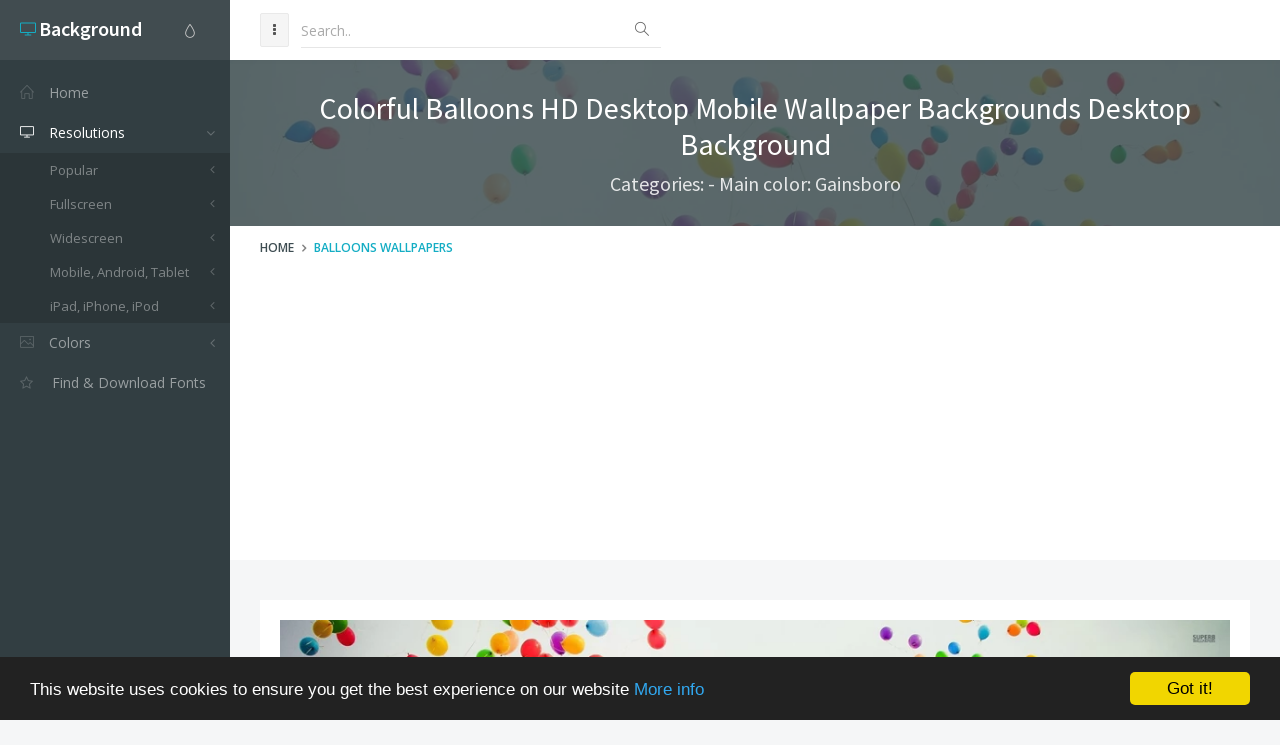

--- FILE ---
content_type: text/html; charset=utf-8
request_url: https://www.desktopbackground.org/wallpaper/colorful-balloons-hd-desktop-mobile-wallpaper-backgrounds-154912
body_size: 9338
content:
<!DOCTYPE html><!--[if IE 9]><html class="ie9 no-focus" lang="en"><![endif]--> <!--[if gt IE 9]><!--><html class="no-focus" lang="en"><!--<![endif]--><head><meta charset="utf-8" /><title>Colorful Balloons HD Desktop Mobile Wallpaper Backgrounds Desktop Background</title><meta name="author" content="www.desktopbackground.org" /><meta name="robots" content="index, follow" /><meta name="viewport" content="width=device-width, initial-scale=1.0, maximum-scale=1.0, user-scalable=no" /><link rel="canonical" href="https://www.desktopbackground.org/wallpaper/colorful-balloons-hd-desktop-mobile-wallpaper-backgrounds-154912" /><link rel="alternate" type="application/rss+xml" title="Download Desktop Background RSS Feed" href="/rss/tag/balloons wallpapers" /><meta property="article:section" content="Balloons Wallpapers" /><meta name="description" content="Download Colorful Balloons HD Desktop Mobile Wallpaper Backgrounds Desktop Background Desktop Background from the above display resolutions for Popular, Fullscreen, Widescreen, Mobile, Android, Tablet, iPad, iPhone, iPod" /><meta name="keywords" content="Desktop Background,Balloons Wallpapers,Gainsboro,Popular,Fullscreen,Widescreen,Mobile,Android,Tablet,iPad,iPhone,iPod" /><meta name="twitter:site" content="www.desktopbackground.org" /><meta name="twitter:title" content="Colorful Balloons HD Desktop Mobile Wallpaper Backgrounds" /><meta name="twitter:description" content="Download Colorful Balloons HD Desktop Mobile Wallpaper Backgrounds Desktop Background Desktop Background from the above display resolutions for Popular, Fullscreen, Widescreen, Mobile, Android, Tablet, iPad, iPhone, iPod" /><meta name="twitter:url" content="https://www.desktopbackground.org/wallpaper/colorful-balloons-hd-desktop-mobile-wallpaper-backgrounds-154912" /><meta property="og:title" content="Colorful Balloons HD Desktop Mobile Wallpaper Backgrounds" /><meta property="og:description" content="Download Colorful Balloons HD Desktop Mobile Wallpaper Backgrounds Desktop Background Desktop Background from the above display resolutions for Popular, Fullscreen, Widescreen, Mobile, Android, Tablet, iPad, iPhone, iPod" /><meta property="og:url" content="https://www.desktopbackground.org/wallpaper/colorful-balloons-hd-desktop-mobile-wallpaper-backgrounds-154912" /><meta property="og:image" content="https://www.desktopbackground.org/p/2011/02/09/154912_colorful-balloons-hd-desktop-mobile-wallpaper-backgrounds_2560x1600_h.jpg" /><meta itemprop="dateCreated" content="2/9/2011 5:13:38 AM" /><meta itemprop="dateModified" content="10/24/2016 1:58:52 PM" /><link rel="shortcut icon" href="/assets/img/favicons/favicon.png" /><link rel="icon" type="image/png" href="/assets/img/favicons/favicon-16x16.png" sizes="16x16" /><link rel="icon" type="image/png" href="/assets/img/favicons/favicon-32x32.png" sizes="32x32" /><link rel="icon" type="image/png" href="/assets/img/favicons/favicon-96x96.png" sizes="96x96" /><link rel="icon" type="image/png" href="/assets/img/favicons/favicon-160x160.png" sizes="160x160" /><link rel="icon" type="image/png" href="/assets/img/favicons/favicon-192x192.png" sizes="192x192" /><link rel="apple-touch-icon" sizes="57x57" href="/assets/img/favicons/apple-touch-icon-57x57.png" /><link rel="apple-touch-icon" sizes="60x60" href="/assets/img/favicons/apple-touch-icon-60x60.png" /><link rel="apple-touch-icon" sizes="72x72" href="/assets/img/favicons/apple-touch-icon-72x72.png" /><link rel="apple-touch-icon" sizes="76x76" href="/assets/img/favicons/apple-touch-icon-76x76.png" /><link rel="apple-touch-icon" sizes="114x114" href="/assets/img/favicons/apple-touch-icon-114x114.png" /><link rel="apple-touch-icon" sizes="120x120" href="/assets/img/favicons/apple-touch-icon-120x120.png" /><link rel="apple-touch-icon" sizes="144x144" href="/assets/img/favicons/apple-touch-icon-144x144.png" /><link rel="apple-touch-icon" sizes="152x152" href="/assets/img/favicons/apple-touch-icon-152x152.png" /><link rel="apple-touch-icon" sizes="180x180" href="/assets/img/favicons/apple-touch-icon-180x180.png" /><link rel="preload" href="/styles_v2.css" as="style" onload="this.onload=null;this.rel='stylesheet'" /><link rel="preload" href="https://fonts.googleapis.com/css?family=Source+Sans+Pro:300,400,400italic,600,700%7COpen+Sans:300,400,400italic,600,700&amp;display=swap" as="style" onload="this.onload=null;this.rel='stylesheet'" /><noscript><link rel="stylesheet" href="/styles_v2.css" /><link rel="stylesheet" href="https://fonts.googleapis.com/css?family=Source+Sans+Pro:300,400,400italic,600,700%7COpen+Sans:300,400,400italic,600,700&amp;display=swap" /></noscript></head><body><div id="page-container" class="sidebar-l sidebar-o side-scroll header-navbar-fixed enable-cookies"><nav id="sidebar"><div id="sidebar-scroll"><div class="sidebar-content"><div class="side-header side-content bg-white-op"><button class="btn btn-link text-gray pull-right hidden-md hidden-lg" type="button" data-toggle="layout" data-action="sidebar_close"> <i class="fa fa-times"></i> </button><div class="btn-group pull-right"><button class="btn btn-link text-gray dropdown-toggle" data-toggle="dropdown" type="button"> <i class="si si-drop"></i> </button><ul class="dropdown-menu dropdown-menu-right font-s13 sidebar-mini-hide"><li><a data-toggle="theme" data-theme="default" tabindex="-1" href="javascript:void(0)"> <i class="fa fa-circle text-default pull-right"></i> <span class="font-w600">Default</span> </a></li><li><a data-toggle="theme" data-theme="/assets/css/themes/amethyst.min.css" tabindex="-1" href="javascript:void(0)"> <i class="fa fa-circle text-amethyst pull-right"></i> <span class="font-w600">Amethyst</span> </a></li><li><a data-toggle="theme" data-theme="/assets/css/themes/city.min.css" tabindex="-1" href="javascript:void(0)"> <i class="fa fa-circle text-city pull-right"></i> <span class="font-w600">City</span> </a></li><li><a data-toggle="theme" data-theme="/assets/css/themes/flat.min.css" tabindex="-1" href="javascript:void(0)"> <i class="fa fa-circle text-flat pull-right"></i> <span class="font-w600">Flat</span> </a></li><li><a data-toggle="theme" data-theme="/assets/css/themes/modern.min.css" tabindex="-1" href="javascript:void(0)"> <i class="fa fa-circle text-modern pull-right"></i> <span class="font-w600">Modern</span> </a></li><li><a data-toggle="theme" data-theme="/assets/css/themes/smooth.min.css" tabindex="-1" href="javascript:void(0)"> <i class="fa fa-circle text-smooth pull-right"></i> <span class="font-w600">Smooth</span> </a></li></ul></div><a class="h5 text-white" href="/"> <i class="si si-screen-desktop text-primary"></i> <span class="h4 font-w600 sidebar-mini-hide"> Background</span> </a></div><div class="side-content"><ul class="nav-main"><li><a href="/"><i class="si si-home"></i><span class="sidebar-mini-hide">Home</span></a></li><li class="open"><a class="nav-submenu" data-toggle="nav-submenu" href="#"><i class="si si-screen-desktop"></i><span class="sidebar-mini-hide">Resolutions</span></a><ul><li><a class="nav-submenu" data-toggle="nav-submenu" href="#">Popular</a><ul><li><a data-level="3" href="/resolution/1366x768">1366x768</a></li><li><a data-level="3" href="/resolution/1920x1080">1920x1080</a></li><li><a data-level="3" href="/resolution/360x640">360x640</a></li><li><a data-level="3" href="/resolution/1024x768">1024x768</a></li><li><a data-level="3" href="/resolution/1600x900">1600x900</a></li><li><a data-level="3" href="/resolution/1280x900">1280x900</a></li><li><a data-level="3" href="/resolution/1440x900">1440x900</a></li><li><a data-level="3" href="/resolution/1280x1024">1280x1024</a></li><li><a data-level="3" href="/resolution/800x600">800x600</a></li><li><a data-level="3" href="/resolution/1680x1050">1680x1050</a></li><li><a data-level="3" href="/resolution/2560x1440">2560x1440</a></li><li><a data-level="3" href="/resolution/320x480">320x480</a></li><li><a data-level="3" href="/resolution/1920x1200">1920x1200</a></li><li><a data-level="3" href="/resolution/480x800">480x800</a></li><li><a data-level="3" href="/resolution/720x1280">720x1280</a></li></ul></li><li><a class="nav-submenu" data-toggle="nav-submenu" href="#">Fullscreen</a><ul><li><a class="nav-submenu" data-toggle="nav-submenu" href="#">Standart 4:3</a><ul><li><a data-level="4" href="/resolution/2000x1500">2000x1500</a></li><li><a data-level="4" href="/resolution/1600x1200">1600x1200</a></li><li><a data-level="4" href="/resolution/1400x1050">1400x1050</a></li><li><a data-level="4" href="/resolution/1280x960">1280x960</a></li><li><a data-level="4" href="/resolution/1152x864">1152x864</a></li><li><a data-level="4" href="/resolution/1024x768">1024x768</a></li><li><a data-level="4" href="/resolution/800x600">800x600</a></li></ul></li><li><a class="nav-submenu" data-toggle="nav-submenu" href="#">Standart 5:4</a><ul><li><a data-level="4" href="/resolution/1280x1024">1280x1024</a></li></ul></li></ul></li><li><a class="nav-submenu" data-toggle="nav-submenu" href="#">Widescreen</a><ul><li><a class="nav-submenu" data-toggle="nav-submenu" href="#">8K Ultral HD</a><ul><li><a data-level="4" href="/resolution/7680x4800">7680x4800</a></li><li><a data-level="4" href="/resolution/7680x4320">7680x4320</a></li></ul></li><li><a class="nav-submenu" data-toggle="nav-submenu" href="#">4K Cinema</a><ul><li><a data-level="4" href="/resolution/4096x3112">4096x3112</a></li><li><a data-level="4" href="/resolution/4096x2160">4096x2160</a></li><li><a data-level="4" href="/resolution/4096x1714">4096x1714</a></li></ul></li><li><a class="nav-submenu" data-toggle="nav-submenu" href="#">4K Ultra HD 16:10</a><ul><li><a data-level="4" href="/resolution/3840x2400">3840x2400</a></li></ul></li><li><a class="nav-submenu" data-toggle="nav-submenu" href="#">4K Ultra HD 16:9</a><ul><li><a data-level="4" href="/resolution/3840x2160">3840x2160</a></li></ul></li><li><a class="nav-submenu" data-toggle="nav-submenu" href="#">Wide 21:9</a><ul><li><a data-level="4" href="/resolution/3440x1440">3440x1440</a></li><li><a data-level="4" href="/resolution/2560x1024">2560x1024</a></li><li><a data-level="4" href="/resolution/2520x1080">2520x1080</a></li></ul></li><li><a class="nav-submenu" data-toggle="nav-submenu" href="#">Dual Screen Wide</a><ul><li><a data-level="4" href="/resolution/3840x1080">3840x1080</a></li><li><a data-level="4" href="/resolution/2560x960">2560x960</a></li><li><a data-level="4" href="/resolution/2304x864">2304x864</a></li><li><a data-level="4" href="/resolution/2048x1152">2048x1152</a></li></ul></li><li><a class="nav-submenu" data-toggle="nav-submenu" href="#">Widescreen 16:10</a><ul><li><a data-level="4" href="/resolution/2560x1600">2560x1600</a></li><li><a data-level="4" href="/resolution/1920x1200">1920x1200</a></li><li><a data-level="4" href="/resolution/1680x1050">1680x1050</a></li><li><a data-level="4" href="/resolution/1440x900">1440x900</a></li><li><a data-level="4" href="/resolution/1280x800">1280x800</a></li></ul></li><li><a class="nav-submenu" data-toggle="nav-submenu" href="#">Widescreen 16:9</a><ul><li><a data-level="4" href="/resolution/2560x1440">2560x1440</a></li><li><a data-level="4" href="/resolution/1920x1080">1920x1080</a></li><li><a data-level="4" href="/resolution/1600x900">1600x900</a></li><li><a data-level="4" href="/resolution/1366x768">1366x768</a></li><li><a data-level="4" href="/resolution/1280x720">1280x720</a></li></ul></li><li><a class="nav-submenu" data-toggle="nav-submenu" href="#">Retina Widescreen</a><ul><li><a data-level="4" href="/resolution/2880x1800">2880x1800</a></li></ul></li></ul></li><li><a class="nav-submenu" data-toggle="nav-submenu" href="#">Mobile, Android, Tablet</a><ul><li><a class="nav-submenu" data-toggle="nav-submenu" href="#">4K, Sony Z5</a><ul><li><a data-level="4" href="/resolution/3840x2160">3840x2160</a></li></ul></li><li><a class="nav-submenu" data-toggle="nav-submenu" href="#">QHD Wide screen, Samsung galaxy Note 8, Note 9, S9, S9+, S10, S10+</a><ul><li><a data-level="4" href="/resolution/1440x2960">1440x2960</a></li></ul></li><li><a class="nav-submenu" data-toggle="nav-submenu" href="#">QHD, Samsung S6, S7, S8, Edge, Note, LG G4</a><ul><li><a data-level="4" href="/resolution/1440x2560">1440x2560</a></li></ul></li><li><a class="nav-submenu" data-toggle="nav-submenu" href="#">Netbook, Tablet, Playbook</a><ul><li><a data-level="4" href="/resolution/1024x600">1024x600</a></li></ul></li><li><a class="nav-submenu" data-toggle="nav-submenu" href="#">PlayStation</a><ul><li><a data-level="4" href="/resolution/960x544">960x544</a></li></ul></li><li><a class="nav-submenu" data-toggle="nav-submenu" href="#">HD</a><ul><li><a data-level="4" href="/resolution/480x800">480x800</a></li><li><a data-level="4" href="/resolution/768x1280">768x1280</a></li></ul></li><li><a class="nav-submenu" data-toggle="nav-submenu" href="#">Android HD </a><ul><li><a data-level="4" href="/resolution/1080x1920">1080x1920</a></li><li><a data-level="4" href="/resolution/720x1280">720x1280</a></li><li><a data-level="4" href="/resolution/540x960">540x960</a></li><li><a data-level="4" href="/resolution/360x640">360x640</a></li></ul></li></ul></li><li><a class="nav-submenu" data-toggle="nav-submenu" href="#">iPad, iPhone, iPod</a><ul><li><a class="nav-submenu" data-toggle="nav-submenu" href="#">iPad 2017, iPad 2018</a><ul><li><a data-level="4" href="/resolution/1536x2048">1536x2048</a></li></ul></li><li><a class="nav-submenu" data-toggle="nav-submenu" href="#">iPad Pro Retina</a><ul><li><a data-level="4" href="/resolution/2732x2732">2732x2732</a></li></ul></li><li><a class="nav-submenu" data-toggle="nav-submenu" href="#">iPad Air, iPad Air 2, iPad 3, iPad 4, iPad mini 2, iPad mini 3</a><ul><li><a data-level="4" href="/resolution/2048x2048">2048x2048</a></li></ul></li><li><a class="nav-submenu" data-toggle="nav-submenu" href="#">iPad, iPad 2, iPad mini</a><ul><li><a data-level="4" href="/resolution/1024x1024">1024x1024</a></li></ul></li><li><a class="nav-submenu" data-toggle="nav-submenu" href="#">iPhone X, iPhone XS, iPhone XS max</a><ul><li><a data-level="4" href="/resolution/1125x2436">1125x2436</a></li></ul></li><li><a class="nav-submenu" data-toggle="nav-submenu" href="#">iPhone XR</a><ul><li><a data-level="4" href="/resolution/828x1792">828x1792</a></li></ul></li><li><a class="nav-submenu" data-toggle="nav-submenu" href="#">iPhone 6 Plus, iPhone 6S Plus, iPhone 7 Plus, iPhone 8 Plus</a><ul><li><a data-level="4" href="/resolution/1080x1920">1080x1920</a></li></ul></li><li><a class="nav-submenu" data-toggle="nav-submenu" href="#">iPhone 6, iPhone 6S, iPhone 7, iPhone 8</a><ul><li><a data-level="4" href="/resolution/750x1334">750x1334</a></li></ul></li><li><a class="nav-submenu" data-toggle="nav-submenu" href="#">iPhone 5, iPhone 5S, iPhone 5C, iPod Touch 5</a><ul><li><a data-level="4" href="/resolution/640x1136">640x1136</a></li></ul></li><li><a class="nav-submenu" data-toggle="nav-submenu" href="#">iPhone 4, iPhone 4S, iPod touch 4</a><ul><li><a data-level="4" href="/resolution/640x960">640x960</a></li></ul></li><li><a class="nav-submenu" data-toggle="nav-submenu" href="#">iPhone, iPhone 3G, iPhone 3GS</a><ul><li><a data-level="4" href="/resolution/320x480">320x480</a></li></ul></li></ul></li></ul></li><li><a class="nav-submenu" data-toggle="nav-submenu" href="#"><i class="si si-picture"></i><span class="sidebar-mini-hide">Colors</span></a><ul><li><a data-level="2" href="/color/aliceblue"><i class="fa fa-square" style="color:AliceBlue"></i> AliceBlue</a></li><li><a data-level="2" href="/color/antiquewhite"><i class="fa fa-square" style="color:AntiqueWhite"></i> AntiqueWhite</a></li><li><a data-level="2" href="/color/aqua"><i class="fa fa-square" style="color:Aqua"></i> Aqua</a></li><li><a data-level="2" href="/color/aquamarine"><i class="fa fa-square" style="color:Aquamarine"></i> Aquamarine</a></li><li><a data-level="2" href="/color/azure"><i class="fa fa-square" style="color:Azure"></i> Azure</a></li><li><a data-level="2" href="/color/beige"><i class="fa fa-square" style="color:Beige"></i> Beige</a></li><li><a data-level="2" href="/color/bisque"><i class="fa fa-square" style="color:Bisque"></i> Bisque</a></li><li><a data-level="2" href="/color/black"><i class="fa fa-square" style="color:Black"></i> Black</a></li><li><a data-level="2" href="/color/blanchedalmond"><i class="fa fa-square" style="color:BlanchedAlmond"></i> BlanchedAlmond</a></li><li><a data-level="2" href="/color/blue"><i class="fa fa-square" style="color:Blue"></i> Blue</a></li><li><a data-level="2" href="/color/blueviolet"><i class="fa fa-square" style="color:BlueViolet"></i> BlueViolet</a></li><li><a data-level="2" href="/color/brown"><i class="fa fa-square" style="color:Brown"></i> Brown</a></li><li><a data-level="2" href="/color/burlywood"><i class="fa fa-square" style="color:BurlyWood"></i> BurlyWood</a></li><li><a data-level="2" href="/color/cadetblue"><i class="fa fa-square" style="color:CadetBlue"></i> CadetBlue</a></li><li><a data-level="2" href="/color/chartreuse"><i class="fa fa-square" style="color:Chartreuse"></i> Chartreuse</a></li><li><a data-level="2" href="/color/chocolate"><i class="fa fa-square" style="color:Chocolate"></i> Chocolate</a></li><li><a data-level="2" href="/color/coral"><i class="fa fa-square" style="color:Coral"></i> Coral</a></li><li><a data-level="2" href="/color/cornflowerblue"><i class="fa fa-square" style="color:CornflowerBlue"></i> CornflowerBlue</a></li><li><a data-level="2" href="/color/cornsilk"><i class="fa fa-square" style="color:Cornsilk"></i> Cornsilk</a></li><li><a data-level="2" href="/color/crimson"><i class="fa fa-square" style="color:Crimson"></i> Crimson</a></li><li><a data-level="2" href="/color/darkblue"><i class="fa fa-square" style="color:DarkBlue"></i> DarkBlue</a></li><li><a data-level="2" href="/color/darkcyan"><i class="fa fa-square" style="color:DarkCyan"></i> DarkCyan</a></li><li><a data-level="2" href="/color/darkgoldenrod"><i class="fa fa-square" style="color:DarkGoldenrod"></i> DarkGoldenrod</a></li><li><a data-level="2" href="/color/darkgray"><i class="fa fa-square" style="color:DarkGray"></i> DarkGray</a></li><li><a data-level="2" href="/color/darkgreen"><i class="fa fa-square" style="color:DarkGreen"></i> DarkGreen</a></li><li><a data-level="2" href="/color/darkkhaki"><i class="fa fa-square" style="color:DarkKhaki"></i> DarkKhaki</a></li><li><a data-level="2" href="/color/darkmagenta"><i class="fa fa-square" style="color:DarkMagenta"></i> DarkMagenta</a></li><li><a data-level="2" href="/color/darkolivegreen"><i class="fa fa-square" style="color:DarkOliveGreen"></i> DarkOliveGreen</a></li><li><a data-level="2" href="/color/darkorange"><i class="fa fa-square" style="color:DarkOrange"></i> DarkOrange</a></li><li><a data-level="2" href="/color/darkorchid"><i class="fa fa-square" style="color:DarkOrchid"></i> DarkOrchid</a></li><li><a data-level="2" href="/color/darkred"><i class="fa fa-square" style="color:DarkRed"></i> DarkRed</a></li><li><a data-level="2" href="/color/darksalmon"><i class="fa fa-square" style="color:DarkSalmon"></i> DarkSalmon</a></li><li><a data-level="2" href="/color/darkseagreen"><i class="fa fa-square" style="color:DarkSeaGreen"></i> DarkSeaGreen</a></li><li><a data-level="2" href="/color/darkslateblue"><i class="fa fa-square" style="color:DarkSlateBlue"></i> DarkSlateBlue</a></li><li><a data-level="2" href="/color/darkslategray"><i class="fa fa-square" style="color:DarkSlateGray"></i> DarkSlateGray</a></li><li><a data-level="2" href="/color/darkturquoise"><i class="fa fa-square" style="color:DarkTurquoise"></i> DarkTurquoise</a></li><li><a data-level="2" href="/color/darkviolet"><i class="fa fa-square" style="color:DarkViolet"></i> DarkViolet</a></li><li><a data-level="2" href="/color/deeppink"><i class="fa fa-square" style="color:DeepPink"></i> DeepPink</a></li><li><a data-level="2" href="/color/deepskyblue"><i class="fa fa-square" style="color:DeepSkyBlue"></i> DeepSkyBlue</a></li><li><a data-level="2" href="/color/dimgray"><i class="fa fa-square" style="color:DimGray"></i> DimGray</a></li><li><a data-level="2" href="/color/dodgerblue"><i class="fa fa-square" style="color:DodgerBlue"></i> DodgerBlue</a></li><li><a data-level="2" href="/color/firebrick"><i class="fa fa-square" style="color:Firebrick"></i> Firebrick</a></li><li><a data-level="2" href="/color/floralwhite"><i class="fa fa-square" style="color:FloralWhite"></i> FloralWhite</a></li><li><a data-level="2" href="/color/forestgreen"><i class="fa fa-square" style="color:ForestGreen"></i> ForestGreen</a></li><li><a data-level="2" href="/color/fuchsia"><i class="fa fa-square" style="color:Fuchsia"></i> Fuchsia</a></li><li><a data-level="2" href="/color/gainsboro"><i class="fa fa-square" style="color:Gainsboro"></i> Gainsboro</a></li><li><a data-level="2" href="/color/ghostwhite"><i class="fa fa-square" style="color:GhostWhite"></i> GhostWhite</a></li><li><a data-level="2" href="/color/gold"><i class="fa fa-square" style="color:Gold"></i> Gold</a></li><li><a data-level="2" href="/color/goldenrod"><i class="fa fa-square" style="color:Goldenrod"></i> Goldenrod</a></li><li><a data-level="2" href="/color/gray"><i class="fa fa-square" style="color:Gray"></i> Gray</a></li><li><a data-level="2" href="/color/green"><i class="fa fa-square" style="color:Green"></i> Green</a></li><li><a data-level="2" href="/color/greenyellow"><i class="fa fa-square" style="color:GreenYellow"></i> GreenYellow</a></li><li><a data-level="2" href="/color/honeydew"><i class="fa fa-square" style="color:Honeydew"></i> Honeydew</a></li><li><a data-level="2" href="/color/hotpink"><i class="fa fa-square" style="color:HotPink"></i> HotPink</a></li><li><a data-level="2" href="/color/indianred"><i class="fa fa-square" style="color:IndianRed"></i> IndianRed</a></li><li><a data-level="2" href="/color/indigo"><i class="fa fa-square" style="color:Indigo"></i> Indigo</a></li><li><a data-level="2" href="/color/ivory"><i class="fa fa-square" style="color:Ivory"></i> Ivory</a></li><li><a data-level="2" href="/color/khaki"><i class="fa fa-square" style="color:Khaki"></i> Khaki</a></li><li><a data-level="2" href="/color/lavender"><i class="fa fa-square" style="color:Lavender"></i> Lavender</a></li><li><a data-level="2" href="/color/lavenderblush"><i class="fa fa-square" style="color:LavenderBlush"></i> LavenderBlush</a></li><li><a data-level="2" href="/color/lawngreen"><i class="fa fa-square" style="color:LawnGreen"></i> LawnGreen</a></li><li><a data-level="2" href="/color/lemonchiffon"><i class="fa fa-square" style="color:LemonChiffon"></i> LemonChiffon</a></li><li><a data-level="2" href="/color/lightblue"><i class="fa fa-square" style="color:LightBlue"></i> LightBlue</a></li><li><a data-level="2" href="/color/lightcoral"><i class="fa fa-square" style="color:LightCoral"></i> LightCoral</a></li><li><a data-level="2" href="/color/lightcyan"><i class="fa fa-square" style="color:LightCyan"></i> LightCyan</a></li><li><a data-level="2" href="/color/lightgoldenrodyellow"><i class="fa fa-square" style="color:LightGoldenrodYellow"></i> LightGoldenrodYellow</a></li><li><a data-level="2" href="/color/lightgray"><i class="fa fa-square" style="color:LightGray"></i> LightGray</a></li><li><a data-level="2" href="/color/lightgreen"><i class="fa fa-square" style="color:LightGreen"></i> LightGreen</a></li><li><a data-level="2" href="/color/lightpink"><i class="fa fa-square" style="color:LightPink"></i> LightPink</a></li><li><a data-level="2" href="/color/lightsalmon"><i class="fa fa-square" style="color:LightSalmon"></i> LightSalmon</a></li><li><a data-level="2" href="/color/lightseagreen"><i class="fa fa-square" style="color:LightSeaGreen"></i> LightSeaGreen</a></li><li><a data-level="2" href="/color/lightskyblue"><i class="fa fa-square" style="color:LightSkyBlue"></i> LightSkyBlue</a></li><li><a data-level="2" href="/color/lightslategray"><i class="fa fa-square" style="color:LightSlateGray"></i> LightSlateGray</a></li><li><a data-level="2" href="/color/lightsteelblue"><i class="fa fa-square" style="color:LightSteelBlue"></i> LightSteelBlue</a></li><li><a data-level="2" href="/color/lightyellow"><i class="fa fa-square" style="color:LightYellow"></i> LightYellow</a></li><li><a data-level="2" href="/color/lime"><i class="fa fa-square" style="color:Lime"></i> Lime</a></li><li><a data-level="2" href="/color/limegreen"><i class="fa fa-square" style="color:LimeGreen"></i> LimeGreen</a></li><li><a data-level="2" href="/color/linen"><i class="fa fa-square" style="color:Linen"></i> Linen</a></li><li><a data-level="2" href="/color/maroon"><i class="fa fa-square" style="color:Maroon"></i> Maroon</a></li><li><a data-level="2" href="/color/mediumaquamarine"><i class="fa fa-square" style="color:MediumAquamarine"></i> MediumAquamarine</a></li><li><a data-level="2" href="/color/mediumblue"><i class="fa fa-square" style="color:MediumBlue"></i> MediumBlue</a></li><li><a data-level="2" href="/color/mediumorchid"><i class="fa fa-square" style="color:MediumOrchid"></i> MediumOrchid</a></li><li><a data-level="2" href="/color/mediumpurple"><i class="fa fa-square" style="color:MediumPurple"></i> MediumPurple</a></li><li><a data-level="2" href="/color/mediumseagreen"><i class="fa fa-square" style="color:MediumSeaGreen"></i> MediumSeaGreen</a></li><li><a data-level="2" href="/color/mediumslateblue"><i class="fa fa-square" style="color:MediumSlateBlue"></i> MediumSlateBlue</a></li><li><a data-level="2" href="/color/mediumspringgreen"><i class="fa fa-square" style="color:MediumSpringGreen"></i> MediumSpringGreen</a></li><li><a data-level="2" href="/color/mediumturquoise"><i class="fa fa-square" style="color:MediumTurquoise"></i> MediumTurquoise</a></li><li><a data-level="2" href="/color/mediumvioletred"><i class="fa fa-square" style="color:MediumVioletRed"></i> MediumVioletRed</a></li><li><a data-level="2" href="/color/midnightblue"><i class="fa fa-square" style="color:MidnightBlue"></i> MidnightBlue</a></li><li><a data-level="2" href="/color/mintcream"><i class="fa fa-square" style="color:MintCream"></i> MintCream</a></li><li><a data-level="2" href="/color/mistyrose"><i class="fa fa-square" style="color:MistyRose"></i> MistyRose</a></li><li><a data-level="2" href="/color/moccasin"><i class="fa fa-square" style="color:Moccasin"></i> Moccasin</a></li><li><a data-level="2" href="/color/navajowhite"><i class="fa fa-square" style="color:NavajoWhite"></i> NavajoWhite</a></li><li><a data-level="2" href="/color/navy"><i class="fa fa-square" style="color:Navy"></i> Navy</a></li><li><a data-level="2" href="/color/oldlace"><i class="fa fa-square" style="color:OldLace"></i> OldLace</a></li><li><a data-level="2" href="/color/olive"><i class="fa fa-square" style="color:Olive"></i> Olive</a></li><li><a data-level="2" href="/color/olivedrab"><i class="fa fa-square" style="color:OliveDrab"></i> OliveDrab</a></li><li><a data-level="2" href="/color/orange"><i class="fa fa-square" style="color:Orange"></i> Orange</a></li><li><a data-level="2" href="/color/orangered"><i class="fa fa-square" style="color:OrangeRed"></i> OrangeRed</a></li><li><a data-level="2" href="/color/orchid"><i class="fa fa-square" style="color:Orchid"></i> Orchid</a></li></ul></li><li class="open"><a href="https://www.afonts.net" title="Fonts finder, Download free fonts"> <i class="fa fa-star-o"></i> <span class="Find &amp; Download Fonts">Find & Download Fonts</span> </a></li></ul></div></div></div></nav><header id="header-navbar" class="content-mini content-mini-full"><ul class="nav-header pull-left"><li class="hidden-md hidden-lg"><button class="btn btn-default" data-toggle="layout" data-action="sidebar_toggle" type="button"> <i class="fa fa-navicon"></i> </button></li><li class="hidden-xs hidden-sm"><button class="btn btn-default" data-toggle="layout" data-action="sidebar_mini_toggle" type="button"> <i class="fa fa-ellipsis-v"></i> </button></li><li class="visible-xs"><button class="btn btn-default" data-toggle="class-toggle" data-target=".js-header-search" data-class="header-search-xs-visible" type="button"> <i class="fa fa-search"></i> </button></li><li class="js-header-search header-search"><form class="form-horizontal" action="/search" method="get"><div class="form-material form-material-primary input-group remove-margin-t remove-margin-b"><input class="form-control" type="text" id="base-material-text" name="kwd" placeholder="Search.." /> <span class="input-group-addon"><i class="si si-magnifier"></i></span></div></form></li></ul></header><main id="main-container"><div class="bg-image" style="background-image:url('/p/2011/02/09/154912_colorful-balloons-hd-desktop-mobile-wallpaper-backgrounds_2560x1600_h.jpg')"><div class="bg-primary-dark-op"><section class="content content-full content-boxed"><div class="text-center"><h1 class="h2 text-white push-10" data-toggle="appear" data-class="animated fadeInDown">Colorful Balloons HD Desktop Mobile Wallpaper Backgrounds Desktop Background</h1><h2 class="h4 text-white-op" data-toggle="appear" data-class="animated fadeInDown">Categories: - Main color: Gainsboro</h2></div></section></div></div><div class="bg-white"><section class="content content-mini content-mini-full content-boxed overflow-hidden"><ol class="breadcrumb"><li><a class="text-primary-dark" href="/">Home</a></li><li><a href="/tag/balloons wallpapers">Balloons Wallpapers</a></li></ol></section></div><section class="content content-boxed"><div class="block"><div class="block-content"><div class="push-20"><img src="[data-uri]" data-src="/p/2011/02/09/154912_colorful-balloons-hd-desktop-mobile-wallpaper-backgrounds_2560x1600_h.jpg" class="img-responsive lazyload" alt="Colorful Balloons HD Desktop Mobile Wallpaper Backgrounds" /></div><div class="push-20"><ins class="adsbygoogle" style="display:block" data-ad-client="ca-pub-4318815816536903" data-ad-slot="7596224198" data-ad-format="auto"></ins><script>(adsbygoogle=window.adsbygoogle||[]).push({});</script></div><div class="push-20"><span><strong>Categories: </strong> </span> <span class="pull-right"><strong>Updated: </strong>9 years ago - October 24, 2016</span></div><div class="push-10"><span><strong>Tags: </strong> <a href="/tag/balloons-wallpapers" title="Download Balloons Wallpapers Desktop Background">Balloons Wallpapers</a></span> <span class="pull-right"><strong>Main color: </strong><a href="/color/gainsboro">Gainsboro</a></span></div><div class="push-10 colors-table"><span> <a class="font-s30" href="/color/gainsboro" title="Download Gainsboro Desktop Background"><i class="fa fa-square" style="color:Gainsboro"></i></a> <a class="font-s30" href="/color/linen" title="Download Linen Desktop Background"><i class="fa fa-square" style="color:Linen"></i></a> <a class="font-s30" href="/color/beige" title="Download Beige Desktop Background"><i class="fa fa-square" style="color:Beige"></i></a> <a class="font-s30" href="/color/lightgray" title="Download LightGray Desktop Background"><i class="fa fa-square" style="color:LightGray"></i></a> <a class="font-s30" href="/color/silver" title="Download Silver Desktop Background"><i class="fa fa-square" style="color:Silver"></i></a> <a class="font-s30" href="/color/darkgray" title="Download DarkGray Desktop Background"><i class="fa fa-square" style="color:DarkGray"></i></a> <a class="font-s30" href="/color/crimson" title="Download Crimson Desktop Background"><i class="fa fa-square" style="color:Crimson"></i></a> <a class="font-s30" href="/color/indianred" title="Download IndianRed Desktop Background"><i class="fa fa-square" style="color:IndianRed"></i></a> <a class="font-s30" href="/color/goldenrod" title="Download Goldenrod Desktop Background"><i class="fa fa-square" style="color:Goldenrod"></i></a> <a class="font-s30" href="/color/tan" title="Download Tan Desktop Background"><i class="fa fa-square" style="color:Tan"></i></a></span></div><div class="push-10"><div class="row"><div class="col-md-6"><div class="form-group"><label for="bbcode">BBC Code</label> <input name="bbcode" id="bbcode" data-toggle="popover" data-placement="top" data-content="Copied!" class="form-control clipbroad" type="text" value="[url=https://www.desktopbackground.org/wallpaper/colorful-balloons-hd-desktop-mobile-wallpaper-backgrounds-154912][img]https://www.desktopbackground.org/p/2011/02/09/154912_colorful-balloons-hd-desktop-mobile-wallpaper-backgrounds_2560x1600_h.jpg[/img][/url]" data-clipboard-target="#bbcode" /></div></div><div class="col-md-6"><div class="form-group"><label for="htmlcode">HTML Code</label> <input name="htmlcode" id="htmlcode" data-toggle="popover" data-placement="top" data-content="Copied!" class="form-control clipbroad" type="text" value="&lt;a href=&#34;https://www.desktopbackground.org/wallpaper/colorful-balloons-hd-desktop-mobile-wallpaper-backgrounds-154912&#34;>&lt;img src=&#34;https://www.desktopbackground.org/p/2011/02/09/154912_colorful-balloons-hd-desktop-mobile-wallpaper-backgrounds_2560x1600_h.jpg&#34; title=&#34;Colorful Balloons HD Desktop Mobile Wallpaper Backgrounds Desktop Background&#34; />&lt;/a>" data-clipboard-target="#htmlcode" /></div></div></div></div><div class="push-10"><span><strong>Description: </strong> Download Colorful Balloons HD Desktop Mobile Wallpaper Backgrounds Desktop Background Desktop Background from the above display resolutions for Standart 4:3, Standart 5:4, Wide 21:9, Dual Screen Wide, Widescreen 16:10, Widescreen 16:9, Netbook, Tablet, Playbook, PlayStation, HD, Android HD , iPad, iPad 2, iPad mini, iPhone 6, iPhone 6S, iPhone 7, iPhone 8, iPhone 5, iPhone 5S, iPhone 5C, iPod Touch 5, iPhone 4, iPhone 4S, iPod touch 4, iPhone, iPhone 3G, iPhone 3GS. If you want, you can download Original resolution which may fits perfect to your screen.</span></div></div></div><div class="block block-bordered"><div class="block-header bg-gray-lighter"><h3 class="block-title"><i class="fa fa-download"></i> Download</h3></div><div class="block-content"><div class="download-sizes block-content"><div class="row"><div class="col-md-9"><div class="group"><div class="pull-right right"><div class="fb-like" data-share="true" data-width="300" data-show-faces="true"></div></div><h3>Original Size (<span class="text-primary">430.1KB</span>)</h3><div class="sizes"><a href="/download/o/2011/02/09/154912_colorful-balloons-hd-desktop-mobile-wallpaper-backgrounds_2560x1600_h.jpg" target="_blank">2560x1600</a></div></div><div class="group"><h3>Popular</h3><div class="sizes"><span> <a href="/download/1366x768/2011/02/09/154912_colorful-balloons-hd-desktop-mobile-wallpaper-backgrounds_2560x1600_h.jpg" title="Download Colorful Balloons HD Desktop Mobile Wallpaper Backgrounds Popular  1366x768 Desktop Background" target="_blank">1366x768</a> </span> <span> <a href="/download/1920x1080/2011/02/09/154912_colorful-balloons-hd-desktop-mobile-wallpaper-backgrounds_2560x1600_h.jpg" title="Download Colorful Balloons HD Desktop Mobile Wallpaper Backgrounds Popular  1920x1080 Desktop Background" target="_blank">1920x1080</a> </span> <span> <a href="/download/360x640/2011/02/09/154912_colorful-balloons-hd-desktop-mobile-wallpaper-backgrounds_2560x1600_h.jpg" title="Download Colorful Balloons HD Desktop Mobile Wallpaper Backgrounds Popular  360x640 Desktop Background" target="_blank">360x640</a> </span> <span> <a href="/download/1024x768/2011/02/09/154912_colorful-balloons-hd-desktop-mobile-wallpaper-backgrounds_2560x1600_h.jpg" title="Download Colorful Balloons HD Desktop Mobile Wallpaper Backgrounds Popular  1024x768 Desktop Background" target="_blank">1024x768</a> </span> <span> <a href="/download/1600x900/2011/02/09/154912_colorful-balloons-hd-desktop-mobile-wallpaper-backgrounds_2560x1600_h.jpg" title="Download Colorful Balloons HD Desktop Mobile Wallpaper Backgrounds Popular  1600x900 Desktop Background" target="_blank">1600x900</a> </span> <span> <a href="/download/1280x900/2011/02/09/154912_colorful-balloons-hd-desktop-mobile-wallpaper-backgrounds_2560x1600_h.jpg" title="Download Colorful Balloons HD Desktop Mobile Wallpaper Backgrounds Popular  1280x900 Desktop Background" target="_blank">1280x900</a> </span> <span> <a href="/download/1440x900/2011/02/09/154912_colorful-balloons-hd-desktop-mobile-wallpaper-backgrounds_2560x1600_h.jpg" title="Download Colorful Balloons HD Desktop Mobile Wallpaper Backgrounds Popular  1440x900 Desktop Background" target="_blank">1440x900</a> </span> <span> <a href="/download/1280x1024/2011/02/09/154912_colorful-balloons-hd-desktop-mobile-wallpaper-backgrounds_2560x1600_h.jpg" title="Download Colorful Balloons HD Desktop Mobile Wallpaper Backgrounds Popular  1280x1024 Desktop Background" target="_blank">1280x1024</a> </span> <span> <a href="/download/800x600/2011/02/09/154912_colorful-balloons-hd-desktop-mobile-wallpaper-backgrounds_2560x1600_h.jpg" title="Download Colorful Balloons HD Desktop Mobile Wallpaper Backgrounds Popular  800x600 Desktop Background" target="_blank">800x600</a> </span> <span> <a href="/download/1680x1050/2011/02/09/154912_colorful-balloons-hd-desktop-mobile-wallpaper-backgrounds_2560x1600_h.jpg" title="Download Colorful Balloons HD Desktop Mobile Wallpaper Backgrounds Popular  1680x1050 Desktop Background" target="_blank">1680x1050</a> </span> <span> <a href="/download/2560x1440/2011/02/09/154912_colorful-balloons-hd-desktop-mobile-wallpaper-backgrounds_2560x1600_h.jpg" title="Download Colorful Balloons HD Desktop Mobile Wallpaper Backgrounds Popular  2560x1440 Desktop Background" target="_blank">2560x1440</a> </span> <span> <a href="/download/320x480/2011/02/09/154912_colorful-balloons-hd-desktop-mobile-wallpaper-backgrounds_2560x1600_h.jpg" title="Download Colorful Balloons HD Desktop Mobile Wallpaper Backgrounds Popular  320x480 Desktop Background" target="_blank">320x480</a> </span> <span> <a href="/download/1920x1200/2011/02/09/154912_colorful-balloons-hd-desktop-mobile-wallpaper-backgrounds_2560x1600_h.jpg" title="Download Colorful Balloons HD Desktop Mobile Wallpaper Backgrounds Popular  1920x1200 Desktop Background" target="_blank">1920x1200</a> </span> <span> <a href="/download/480x800/2011/02/09/154912_colorful-balloons-hd-desktop-mobile-wallpaper-backgrounds_2560x1600_h.jpg" title="Download Colorful Balloons HD Desktop Mobile Wallpaper Backgrounds Popular  480x800 Desktop Background" target="_blank">480x800</a> </span> <span> <a href="/download/720x1280/2011/02/09/154912_colorful-balloons-hd-desktop-mobile-wallpaper-backgrounds_2560x1600_h.jpg" title="Download Colorful Balloons HD Desktop Mobile Wallpaper Backgrounds Popular  720x1280 Desktop Background" target="_blank">720x1280</a> </span></div></div><div class="group"><h3>Fullscreen</h3><div class="sizes"><strong>Standart 4:3:</strong> <span> <a href="/download/2000x1500/2011/02/09/154912_colorful-balloons-hd-desktop-mobile-wallpaper-backgrounds_2560x1600_h.jpg" title="Download Colorful Balloons HD Desktop Mobile Wallpaper Backgrounds Fullscreen Standart 4:3 2000x1500 Desktop Background" target="_blank">2000x1500</a> </span> <span> <a href="/download/1600x1200/2011/02/09/154912_colorful-balloons-hd-desktop-mobile-wallpaper-backgrounds_2560x1600_h.jpg" title="Download Colorful Balloons HD Desktop Mobile Wallpaper Backgrounds Fullscreen Standart 4:3 1600x1200 Desktop Background" target="_blank">1600x1200</a> </span> <span> <a href="/download/1400x1050/2011/02/09/154912_colorful-balloons-hd-desktop-mobile-wallpaper-backgrounds_2560x1600_h.jpg" title="Download Colorful Balloons HD Desktop Mobile Wallpaper Backgrounds Fullscreen Standart 4:3 1400x1050 Desktop Background" target="_blank">1400x1050</a> </span> <span> <a href="/download/1280x960/2011/02/09/154912_colorful-balloons-hd-desktop-mobile-wallpaper-backgrounds_2560x1600_h.jpg" title="Download Colorful Balloons HD Desktop Mobile Wallpaper Backgrounds Fullscreen Standart 4:3 1280x960 Desktop Background" target="_blank">1280x960</a> </span> <span> <a href="/download/1152x864/2011/02/09/154912_colorful-balloons-hd-desktop-mobile-wallpaper-backgrounds_2560x1600_h.jpg" title="Download Colorful Balloons HD Desktop Mobile Wallpaper Backgrounds Fullscreen Standart 4:3 1152x864 Desktop Background" target="_blank">1152x864</a> </span> <span> <a href="/download/1024x768/2011/02/09/154912_colorful-balloons-hd-desktop-mobile-wallpaper-backgrounds_2560x1600_h.jpg" title="Download Colorful Balloons HD Desktop Mobile Wallpaper Backgrounds Fullscreen Standart 4:3 1024x768 Desktop Background" target="_blank">1024x768</a> </span> <span> <a href="/download/800x600/2011/02/09/154912_colorful-balloons-hd-desktop-mobile-wallpaper-backgrounds_2560x1600_h.jpg" title="Download Colorful Balloons HD Desktop Mobile Wallpaper Backgrounds Fullscreen Standart 4:3 800x600 Desktop Background" target="_blank">800x600</a> </span></div><div class="sizes"><strong>Standart 5:4:</strong> <span> <a href="/download/1280x1024/2011/02/09/154912_colorful-balloons-hd-desktop-mobile-wallpaper-backgrounds_2560x1600_h.jpg" title="Download Colorful Balloons HD Desktop Mobile Wallpaper Backgrounds Fullscreen Standart 5:4 1280x1024 Desktop Background" target="_blank">1280x1024</a> </span></div></div><div class="group"><h3>Widescreen</h3><div class="sizes"><strong>Wide 21:9:</strong> <span> <a href="/download/2560x1024/2011/02/09/154912_colorful-balloons-hd-desktop-mobile-wallpaper-backgrounds_2560x1600_h.jpg" title="Download Colorful Balloons HD Desktop Mobile Wallpaper Backgrounds Widescreen Wide 21:9 2560x1024 Desktop Background" target="_blank">2560x1024</a> </span> <span> <a href="/download/2520x1080/2011/02/09/154912_colorful-balloons-hd-desktop-mobile-wallpaper-backgrounds_2560x1600_h.jpg" title="Download Colorful Balloons HD Desktop Mobile Wallpaper Backgrounds Widescreen Wide 21:9 2520x1080 Desktop Background" target="_blank">2520x1080</a> </span></div><div class="sizes"><strong>Dual Screen Wide:</strong> <span> <a href="/download/2560x960/2011/02/09/154912_colorful-balloons-hd-desktop-mobile-wallpaper-backgrounds_2560x1600_h.jpg" title="Download Colorful Balloons HD Desktop Mobile Wallpaper Backgrounds Widescreen Dual Screen Wide 2560x960 Desktop Background" target="_blank">2560x960</a> </span> <span> <a href="/download/2304x864/2011/02/09/154912_colorful-balloons-hd-desktop-mobile-wallpaper-backgrounds_2560x1600_h.jpg" title="Download Colorful Balloons HD Desktop Mobile Wallpaper Backgrounds Widescreen Dual Screen Wide 2304x864 Desktop Background" target="_blank">2304x864</a> </span> <span> <a href="/download/2048x1152/2011/02/09/154912_colorful-balloons-hd-desktop-mobile-wallpaper-backgrounds_2560x1600_h.jpg" title="Download Colorful Balloons HD Desktop Mobile Wallpaper Backgrounds Widescreen Dual Screen Wide 2048x1152 Desktop Background" target="_blank">2048x1152</a> </span></div><div class="sizes"><strong>Widescreen 16:10:</strong> <span> <a href="/download/2560x1600/2011/02/09/154912_colorful-balloons-hd-desktop-mobile-wallpaper-backgrounds_2560x1600_h.jpg" title="Download Colorful Balloons HD Desktop Mobile Wallpaper Backgrounds Widescreen Widescreen 16:10 2560x1600 Desktop Background" target="_blank">2560x1600</a> </span> <span> <a href="/download/1920x1200/2011/02/09/154912_colorful-balloons-hd-desktop-mobile-wallpaper-backgrounds_2560x1600_h.jpg" title="Download Colorful Balloons HD Desktop Mobile Wallpaper Backgrounds Widescreen Widescreen 16:10 1920x1200 Desktop Background" target="_blank">1920x1200</a> </span> <span> <a href="/download/1680x1050/2011/02/09/154912_colorful-balloons-hd-desktop-mobile-wallpaper-backgrounds_2560x1600_h.jpg" title="Download Colorful Balloons HD Desktop Mobile Wallpaper Backgrounds Widescreen Widescreen 16:10 1680x1050 Desktop Background" target="_blank">1680x1050</a> </span> <span> <a href="/download/1440x900/2011/02/09/154912_colorful-balloons-hd-desktop-mobile-wallpaper-backgrounds_2560x1600_h.jpg" title="Download Colorful Balloons HD Desktop Mobile Wallpaper Backgrounds Widescreen Widescreen 16:10 1440x900 Desktop Background" target="_blank">1440x900</a> </span> <span> <a href="/download/1280x800/2011/02/09/154912_colorful-balloons-hd-desktop-mobile-wallpaper-backgrounds_2560x1600_h.jpg" title="Download Colorful Balloons HD Desktop Mobile Wallpaper Backgrounds Widescreen Widescreen 16:10 1280x800 Desktop Background" target="_blank">1280x800</a> </span></div><div class="sizes"><strong>Widescreen 16:9:</strong> <span> <a href="/download/2560x1440/2011/02/09/154912_colorful-balloons-hd-desktop-mobile-wallpaper-backgrounds_2560x1600_h.jpg" title="Download Colorful Balloons HD Desktop Mobile Wallpaper Backgrounds Widescreen Widescreen 16:9 2560x1440 Desktop Background" target="_blank">2560x1440</a> </span> <span> <a href="/download/1920x1080/2011/02/09/154912_colorful-balloons-hd-desktop-mobile-wallpaper-backgrounds_2560x1600_h.jpg" title="Download Colorful Balloons HD Desktop Mobile Wallpaper Backgrounds Widescreen Widescreen 16:9 1920x1080 Desktop Background" target="_blank">1920x1080</a> </span> <span> <a href="/download/1600x900/2011/02/09/154912_colorful-balloons-hd-desktop-mobile-wallpaper-backgrounds_2560x1600_h.jpg" title="Download Colorful Balloons HD Desktop Mobile Wallpaper Backgrounds Widescreen Widescreen 16:9 1600x900 Desktop Background" target="_blank">1600x900</a> </span> <span> <a href="/download/1366x768/2011/02/09/154912_colorful-balloons-hd-desktop-mobile-wallpaper-backgrounds_2560x1600_h.jpg" title="Download Colorful Balloons HD Desktop Mobile Wallpaper Backgrounds Widescreen Widescreen 16:9 1366x768 Desktop Background" target="_blank">1366x768</a> </span> <span> <a href="/download/1280x720/2011/02/09/154912_colorful-balloons-hd-desktop-mobile-wallpaper-backgrounds_2560x1600_h.jpg" title="Download Colorful Balloons HD Desktop Mobile Wallpaper Backgrounds Widescreen Widescreen 16:9 1280x720 Desktop Background" target="_blank">1280x720</a> </span></div></div><div class="group"><h3>Mobile, Android, Tablet</h3><div class="sizes"><strong>Netbook, Tablet, Playbook:</strong> <span> <a href="/download/1024x600/2011/02/09/154912_colorful-balloons-hd-desktop-mobile-wallpaper-backgrounds_2560x1600_h.jpg" title="Download Colorful Balloons HD Desktop Mobile Wallpaper Backgrounds Mobile, Android, Tablet Netbook, Tablet, Playbook 1024x600 Desktop Background" target="_blank">1024x600</a> </span></div><div class="sizes"><strong>PlayStation:</strong> <span> <a href="/download/960x544/2011/02/09/154912_colorful-balloons-hd-desktop-mobile-wallpaper-backgrounds_2560x1600_h.jpg" title="Download Colorful Balloons HD Desktop Mobile Wallpaper Backgrounds Mobile, Android, Tablet PlayStation 960x544 Desktop Background" target="_blank">960x544</a> </span></div><div class="sizes"><strong>HD:</strong> <span> <a href="/download/480x800/2011/02/09/154912_colorful-balloons-hd-desktop-mobile-wallpaper-backgrounds_2560x1600_h.jpg" title="Download Colorful Balloons HD Desktop Mobile Wallpaper Backgrounds Mobile, Android, Tablet HD 480x800 Desktop Background" target="_blank">480x800</a> </span> <span> <a href="/download/768x1280/2011/02/09/154912_colorful-balloons-hd-desktop-mobile-wallpaper-backgrounds_2560x1600_h.jpg" title="Download Colorful Balloons HD Desktop Mobile Wallpaper Backgrounds Mobile, Android, Tablet HD 768x1280 Desktop Background" target="_blank">768x1280</a> </span></div><div class="sizes"><strong>Android HD :</strong> <span> <a href="/download/720x1280/2011/02/09/154912_colorful-balloons-hd-desktop-mobile-wallpaper-backgrounds_2560x1600_h.jpg" title="Download Colorful Balloons HD Desktop Mobile Wallpaper Backgrounds Mobile, Android, Tablet Android HD  720x1280 Desktop Background" target="_blank">720x1280</a> </span> <span> <a href="/download/540x960/2011/02/09/154912_colorful-balloons-hd-desktop-mobile-wallpaper-backgrounds_2560x1600_h.jpg" title="Download Colorful Balloons HD Desktop Mobile Wallpaper Backgrounds Mobile, Android, Tablet Android HD  540x960 Desktop Background" target="_blank">540x960</a> </span> <span> <a href="/download/360x640/2011/02/09/154912_colorful-balloons-hd-desktop-mobile-wallpaper-backgrounds_2560x1600_h.jpg" title="Download Colorful Balloons HD Desktop Mobile Wallpaper Backgrounds Mobile, Android, Tablet Android HD  360x640 Desktop Background" target="_blank">360x640</a> </span></div></div></div><div class="col-md-3"><div class="push-20"><ins class="adsbygoogle" style="display:block" data-ad-client="ca-pub-4318815816536903" data-ad-slot="7596224198" data-ad-format="auto"></ins><script>(adsbygoogle=window.adsbygoogle||[]).push({});</script></div></div></div></div></div></div><div class="block block-bordered block-table"><div class="block-header bg-gray-lighter"><h3 class="block-title">Desktop Background EXIF data</h3></div><div class="block-table"><table class="table table-striped table-borderless remove-margin-b"><tr><th>Name</th><th>Value</th></tr><tr><td>Bits Per Sample</td><td>8</td></tr><tr><td>Color Components</td><td>3</td></tr><tr><td>Encoding Process</td><td>Baseline DCT, Huffman coding</td></tr><tr><td>File Access Date/Time</td><td>2016</td></tr><tr><td>File Creation Date/Time</td><td>2016</td></tr><tr><td>File Modification Date/Time</td><td>2016</td></tr><tr><td>File Size</td><td>430 kB</td></tr><tr><td>File Type</td><td>JPEG</td></tr><tr><td>File Type Extension</td><td>jpg</td></tr><tr><td>Image Height</td><td>1600</td></tr><tr><td>Image Size</td><td>2560x1600</td></tr><tr><td>Image Width</td><td>2560</td></tr><tr><td>JFIF Version</td><td>1.01</td></tr><tr><td>Megapixels</td><td>4.1</td></tr><tr><td>MIME Type</td><td>image/jpeg</td></tr><tr><td>Resolution Unit</td><td>inches</td></tr><tr><td>X Resolution</td><td>0</td></tr><tr><td>Y Cb Cr Sub Sampling</td><td>YCbCr4</td></tr><tr><td>Y Resolution</td><td>0</td></tr></table></div></div><div class="block block-bordered block-table"><div class="block-header bg-gray-lighter"><h3 class="block-title">Comments</h3></div><div class="block-content"><div class="fb-comments" data-href="https://www.desktopbackground.org/wallpaper/colorful-balloons-hd-desktop-mobile-wallpaper-backgrounds-154912" data-width="100%" data-numposts="5"></div></div></div></section><div class="bg-image" style="background-image:url('/p/2012/07/14/420653_abstract-backgrounds-chibi-cute-dragibuz-duo-eyes-closed-groudon_1920x1080_h.jpg')"><div class="bg-primary-dark-op"><section class="content content-full content-boxed"><div class="push-10-t push-10 text-center"><h1 class="h2 text-white push-10 visibility-hidden" data-toggle="appear" data-class="animated fadeInDown">Similar wallpapers</h1><a href="/wallpaper/abstract-backgrounds-chibi-cute-dragibuz-duo-eyes-closed-groudon-420653" title="Download Abstract Backgrounds Chibi Cute Dragibuz Duo Eyes Closed Groudon ... wallpaper"><h2 class="h4 text-white-op visibility-hidden" data-toggle="appear" data-class="animated fadeInDown">Abstract Backgrounds Chibi Cute Dragibuz Duo Eyes Closed Groudon ...</h2></a></div></section></div></div><section class="content content-boxed"><div class="push-20 push-20-t"><ins class="adsbygoogle" style="display:block" data-ad-client="ca-pub-4318815816536903" data-ad-slot="7596224198" data-ad-format="auto"></ins><script>(adsbygoogle=window.adsbygoogle||[]).push({});</script></div><div class="push-50"><div class="row"><div class="col-md-4 col-sm-6 visibility-hidden wallitem" data-toggle="appear" data-offset="50" data-class="animated fadeIn"><a class="block block-link-hover2" href="/wallpaper/decor-supplies-420190" title="Download Decor Supplies Desktop Background"> <img src="[data-uri]" data-src="/t/2012/07/13/420190_decor-supplies_800x800_h.jpg" alt="Decor Supplies" class="lazyload img-responsive" /><div class="block-content"><div class="font-s12 push"><em class="pull-right">9 years ago</em> <span class="text-primary"></span> on October 28, 2016</div><h4 class="push-10">Decor Supplies</h4></div></a></div><div class="col-md-4 col-sm-6 visibility-hidden wallitem" data-toggle="appear" data-offset="50" data-class="animated fadeIn"><a class="block block-link-hover2" href="/wallpaper/editing-420249" title="Download Editing Desktop Background"> <img src="[data-uri]" data-src="/t/2012/07/13/420249_editing_1920x1200_h.jpg" alt="Editing" class="lazyload img-responsive" /><div class="block-content"><div class="font-s12 push"><em class="pull-right">9 years ago</em> <span class="text-primary"></span> on October 28, 2016</div><h4 class="push-10">Editing</h4></div></a></div><div class="col-md-4 col-sm-6 visibility-hidden wallitem" data-toggle="appear" data-offset="50" data-class="animated fadeIn"><a class="block block-link-hover2" href="/wallpaper/florida-panthers-nhl-hockey-48-wallpapers-420258" title="Download FLORIDA PANTHERS Nhl Hockey (48) Wallpapers Desktop Background"> <img src="[data-uri]" data-src="/t/2012/07/13/420258_florida-panthers-nhl-hockey-48-wallpapers_3000x2200_h.jpg" alt="FLORIDA PANTHERS Nhl Hockey (48) Wallpapers" class="lazyload img-responsive" /><div class="block-content"><div class="font-s12 push"><em class="pull-right">9 years ago</em> <span class="text-primary"></span> on October 28, 2016</div><h4 class="push-10">FLORIDA PANTHERS Nhl Hockey (48) Wallpapers</h4></div></a></div><div class="col-md-4 col-sm-6 visibility-hidden wallitem" data-toggle="appear" data-offset="50" data-class="animated fadeIn"><a class="block block-link-hover2" href="/wallpaper/danica-patrick-feet-4-jpg-420284" title="Download Danica patrick feet 4.jpg Desktop Background"> <img src="[data-uri]" data-src="/t/2012/07/13/420284_danica-patrick-feet-4-jpg_1366x768_h.jpg" alt="Danica patrick feet 4.jpg" class="lazyload img-responsive" /><div class="block-content"><div class="font-s12 push"><em class="pull-right">9 years ago</em> <span class="text-primary"></span> on October 28, 2016</div><h4 class="push-10">Danica patrick feet 4.jpg</h4></div></a></div><div class="col-md-4 col-sm-6 visibility-hidden wallitem" data-toggle="appear" data-offset="50" data-class="animated fadeIn"><a class="block block-link-hover2" href="/wallpaper/house-m-d-wallpapers-by-azzurri107-on-deviantart-420536" title="Download House M.D. Wallpapers By Azzurri107 On DeviantArt Desktop Background"> <img src="[data-uri]" data-src="/t/2012/07/13/420536_house-m-d-wallpapers-by-azzurri107-on-deviantart_1024x768_h.jpg" alt="House M.D. Wallpapers By Azzurri107 On DeviantArt" class="lazyload img-responsive" /><div class="block-content"><div class="font-s12 push"><em class="pull-right">9 years ago</em> <span class="text-primary"></span> on October 28, 2016</div><h4 class="push-10">House M.D. Wallpapers By Azzurri107 On DeviantArt</h4></div></a></div><div class="col-md-4 col-sm-6 visibility-hidden wallitem" data-toggle="appear" data-offset="50" data-class="animated fadeIn"><a class="block block-link-hover2" href="/wallpaper/wallpapers-pc-9-best-wallpapers-collection-420549" title="Download Wallpapers PC 9   Best Wallpapers Collection Desktop Background"> <img src="[data-uri]" data-src="/t/2012/07/13/420549_wallpapers-pc-9-best-wallpapers-collection_1920x1080_h.jpg" alt="Wallpapers PC 9   Best Wallpapers Collection" class="lazyload img-responsive" /><div class="block-content"><div class="font-s12 push"><em class="pull-right">9 years ago</em> <span class="text-primary"></span> on October 28, 2016</div><h4 class="push-10">Wallpapers PC 9 Best Wallpapers Collection</h4></div></a></div><div class="col-md-4 col-sm-6 visibility-hidden wallitem" data-toggle="appear" data-offset="50" data-class="animated fadeIn"><a class="block block-link-hover2" href="/wallpaper/bandai-museum-final-wars-godzilla-toy-by-legrandzilla-on-deviantart-420576" title="Download Bandai Museum Final Wars Godzilla Toy By Legrandzilla On DeviantArt Desktop Background"> <img src="[data-uri]" data-src="/t/2012/07/13/420576_bandai-museum-final-wars-godzilla-toy-by-legrandzilla-on-deviantart_1024x765_h.jpg" alt="Bandai Museum Final Wars Godzilla Toy By Legrandzilla On DeviantArt" class="lazyload img-responsive" /><div class="block-content"><div class="font-s12 push"><em class="pull-right">9 years ago</em> <span class="text-primary"></span> on October 28, 2016</div><h4 class="push-10">Bandai Museum Final Wars Godzilla Toy By Legrandzilla On DeviantArt</h4></div></a></div><div class="col-md-4 col-sm-6 visibility-hidden wallitem" data-toggle="appear" data-offset="50" data-class="animated fadeIn"><a class="block block-link-hover2" href="/wallpaper/chibi-420630" title="Download Chibi Desktop Background"> <img src="[data-uri]" data-src="/t/2012/07/14/420630_chibi_1280x1024_h.jpg" alt="Chibi" class="lazyload img-responsive" /><div class="block-content"><div class="font-s12 push"><em class="pull-right">9 years ago</em> <span class="text-primary"></span> on October 28, 2016</div><h4 class="push-10">Chibi</h4></div></a></div><div class="col-md-4 col-sm-6 visibility-hidden wallitem" data-toggle="appear" data-offset="50" data-class="animated fadeIn"><a class="block block-link-hover2" href="/wallpaper/abstract-backgrounds-chibi-cute-dragibuz-duo-eyes-closed-groudon-420653" title="Download Abstract Backgrounds Chibi Cute Dragibuz Duo Eyes Closed Groudon ... Desktop Background"> <img src="[data-uri]" data-src="/t/2012/07/14/420653_abstract-backgrounds-chibi-cute-dragibuz-duo-eyes-closed-groudon_1920x1080_h.jpg" alt="Abstract Backgrounds Chibi Cute Dragibuz Duo Eyes Closed Groudon ..." class="lazyload img-responsive" /><div class="block-content"><div class="font-s12 push"><em class="pull-right">9 years ago</em> <span class="text-primary"></span> on October 28, 2016</div><h4 class="push-10">Abstract Backgrounds Chibi Cute Dragibuz Duo Eyes Closed Groudon ...</h4></div></a></div><div class="col-md-4 col-sm-6 visibility-hidden wallitem" data-toggle="appear" data-offset="50" data-class="animated fadeIn"><a class="block block-link-hover2" href="/wallpaper/ducks-on-a-misty-pond-wallpapers-hd-wallpapers-420852" title="Download Ducks On A Misty Pond Wallpapers   HD Wallpapers Desktop Background"> <img src="[data-uri]" data-src="/t/2012/07/14/420852_ducks-on-a-misty-pond-wallpapers-hd-wallpapers_1920x1080_h.jpg" alt="Ducks On A Misty Pond Wallpapers   HD Wallpapers" class="lazyload img-responsive" /><div class="block-content"><div class="font-s12 push"><em class="pull-right">9 years ago</em> <span class="text-primary"></span> on October 28, 2016</div><h4 class="push-10">Ducks On A Misty Pond Wallpapers HD Wallpapers</h4></div></a></div><div class="col-md-4 col-sm-6 visibility-hidden wallitem" data-toggle="appear" data-offset="50" data-class="animated fadeIn"><a class="block block-link-hover2" href="/wallpaper/dock-on-a-misty-lake-wallpapers-nature-wallpapers-420935" title="Download Dock On A Misty Lake Wallpapers   Nature Wallpapers Desktop Background"> <img src="[data-uri]" data-src="/t/2012/07/14/420935_dock-on-a-misty-lake-wallpapers-nature-wallpapers_1920x1080_h.jpg" alt="Dock On A Misty Lake Wallpapers   Nature Wallpapers" class="lazyload img-responsive" /><div class="block-content"><div class="font-s12 push"><em class="pull-right">9 years ago</em> <span class="text-primary"></span> on October 28, 2016</div><h4 class="push-10">Dock On A Misty Lake Wallpapers Nature Wallpapers</h4></div></a></div><div class="col-md-4 col-sm-6 visibility-hidden wallitem" data-toggle="appear" data-offset="50" data-class="animated fadeIn"><a class="block block-link-hover2" href="/wallpaper/badass-woody-wallpapers-wallpapers-421113" title="Download Badass Woody Wallpapers : Wallpapers Desktop Background"> <img src="[data-uri]" data-src="/t/2012/07/14/421113_badass-woody-wallpapers-wallpapers_1600x900_h.jpg" alt="Badass Woody Wallpapers : Wallpapers" class="lazyload img-responsive" /><div class="block-content"><div class="font-s12 push"><em class="pull-right">9 years ago</em> <span class="text-primary"></span> on October 28, 2016</div><h4 class="push-10">Badass Woody Wallpapers : Wallpapers</h4></div></a></div></div></div></section></main><footer id="page-footer" class="bg-white"><div class="content content-boxed"><div class="row push-30-t items-push-2x"><div class="col-sm-4 col-xs-6"><h3 class="h5 font-w600 text-uppercase push-20">Company</h3><ul class="list list-simple-mini font-s13"><li><a class="font-w600" href="/">Home</a></li><li><a class="font-w600" href="/about">About Us</a></li><li><a class="font-w600" href="/tos">TOS</a></li><li><a class="font-w600" href="/privacy">Privacy Policy</a></li><li><a class="font-w600" href="/contact">Contact</a></li><li><a class="font-w600" href="/dmca">DMCA</a></li></ul></div><div class="col-sm-4 col-xs-6"><h3 class="h5 font-w600 text-uppercase push-20">Links</h3><ul class="list list-simple-mini font-s13"></ul></div><div class="col-sm-4 col-xs-12"><h3 class="h5 font-w600 text-uppercase push-20">AZWallpapers</h3><div class="font-s13 push-10"><i class="fa fa-edge"></i> <a href="//www.desktopbackground.org">www.desktopbackground.org</a></div><div class="font-s13"><i class="si si-envelope-open"></i> <a href="/cdn-cgi/l/email-protection#b4d7dbdac0d5d7c0f4d0d1c7dfc0dbc4d6d5d7dfd3c6dbc1dad09adbc6d3"><span class="__cf_email__" data-cfemail="65060a0b11040611250100160e110a150704060e02170a100b014b0a1702">[email&#160;protected]</span></a></div></div></div><div class="font-s12 push-20 clearfix"><hr class="remove-margin-t" /><div class="pull-right">Created by <i class="fa fa-heart text-city"></i> by <span class="text-primary">AZWallpapers</span></div><div class="pull-left"><span class="text-primary">desktopbackground.org 1.0</span> &copy; <span class="js-year-copy"></span></div></div></div></footer></div><div id="fb-root"></div><script data-cfasync="false" src="/cdn-cgi/scripts/5c5dd728/cloudflare-static/email-decode.min.js"></script><script src="/scripts_v2.js?v=RAPzyl-IZIHiYOX2P_AD1u8jEyVsN33u-WqFMAT2vf01"></script><script>jQuery(function(){setActiveCategory('/tag/balloons wallpapers');var setHeight=maxHeight($(".wallitem .block-content"));$(".wallitem .block-content").css("min-height",(setHeight+21)+"px");App.initHelpers('appear');});</script><script data-ad-client="ca-pub-4318815816536903" async="async" src="https://pagead2.googlesyndication.com/pagead/js/adsbygoogle.js"></script><script type="text/javascript">window.cookieconsent_options={"message":"This website uses cookies to ensure you get the best experience on our website","dismiss":"Got it!","learnMore":"More info","link":"https://www.desktopbackground.org/privacy","theme":"dark-bottom"};</script><script async="async" defer="defer" crossorigin="anonymous" src="https://connect.facebook.net/en_US/sdk.js#xfbml=1&amp;version=v5.0&amp;appId=911265195670577&amp;autoLogAppEvents=1"></script><script>(function(i,s,o,g,r,a,m){i['GoogleAnalyticsObject']=r;i[r]=i[r]||function(){(i[r].q=i[r].q||[]).push(arguments)},i[r].l=1*new Date();a=s.createElement(o),m=s.getElementsByTagName(o)[0];a.async=1;a.src=g;m.parentNode.insertBefore(a,m)})(window,document,'script','https://www.google-analytics.com/analytics.js','ga');ga('create','UA-109841093-1','auto');ga('send','pageview');</script><script defer src="https://static.cloudflareinsights.com/beacon.min.js/vcd15cbe7772f49c399c6a5babf22c1241717689176015" integrity="sha512-ZpsOmlRQV6y907TI0dKBHq9Md29nnaEIPlkf84rnaERnq6zvWvPUqr2ft8M1aS28oN72PdrCzSjY4U6VaAw1EQ==" data-cf-beacon='{"version":"2024.11.0","token":"cf7c6a5da9634a058f4ef2c7a3e67a80","r":1,"server_timing":{"name":{"cfCacheStatus":true,"cfEdge":true,"cfExtPri":true,"cfL4":true,"cfOrigin":true,"cfSpeedBrain":true},"location_startswith":null}}' crossorigin="anonymous"></script>
</body></html>

--- FILE ---
content_type: text/html; charset=utf-8
request_url: https://www.google.com/recaptcha/api2/aframe
body_size: 267
content:
<!DOCTYPE HTML><html><head><meta http-equiv="content-type" content="text/html; charset=UTF-8"></head><body><script nonce="z0gN05xzejsX3sxzMI5-lg">/** Anti-fraud and anti-abuse applications only. See google.com/recaptcha */ try{var clients={'sodar':'https://pagead2.googlesyndication.com/pagead/sodar?'};window.addEventListener("message",function(a){try{if(a.source===window.parent){var b=JSON.parse(a.data);var c=clients[b['id']];if(c){var d=document.createElement('img');d.src=c+b['params']+'&rc='+(localStorage.getItem("rc::a")?sessionStorage.getItem("rc::b"):"");window.document.body.appendChild(d);sessionStorage.setItem("rc::e",parseInt(sessionStorage.getItem("rc::e")||0)+1);localStorage.setItem("rc::h",'1769725043135');}}}catch(b){}});window.parent.postMessage("_grecaptcha_ready", "*");}catch(b){}</script></body></html>